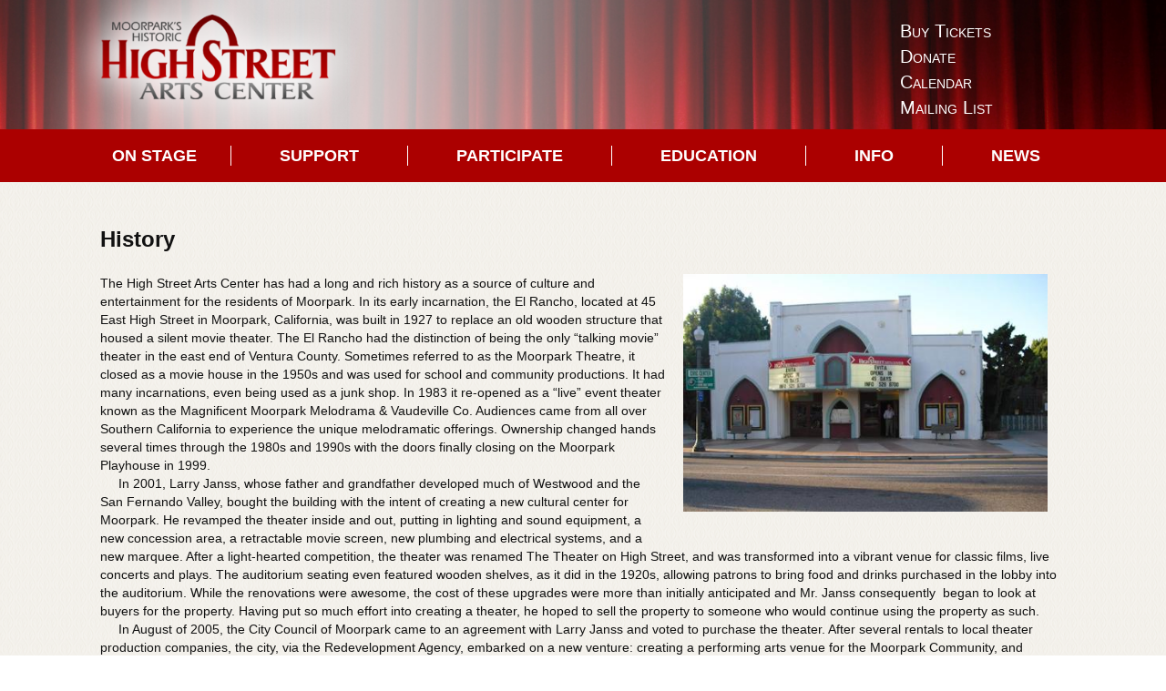

--- FILE ---
content_type: text/html; charset=UTF-8
request_url: https://highstreetartscenter.com/info/history/
body_size: 16245
content:
<!DOCTYPE html>
<!--[if lt IE 7]>      <html class="no-js lt-ie9 lt-ie8 lt-ie7" lang="en"> <![endif]-->
<!--[if IE 7]>         <html class="no-js lt-ie9 lt-ie8" lang="en"> <![endif]-->
<!--[if IE 8]>         <html class="no-js lt-ie9" lang="en"> <![endif]-->
<!--[if gt IE 8]><!--> <html class="no-js" lang="en"> <!--<![endif]-->
<head>
	<meta charset="UTF-8">
	<meta http-equiv="X-UA-Compatible" content="IE=edge,chrome=1">
	<meta name="viewport" content="width=device-width, initial-scale=1.0">
	
	
	
	<link rel="icon" type="image/png" href="https://highstreetartscenter.com/wp-content/themes/highstreet/favicon.png">
	<link rel="pingback" href="https://highstreetartscenter.com/xmlrpc.php">
	<!-- Bootstrap core CSS -->
	<link rel="stylesheet" href="https://maxcdn.bootstrapcdn.com/bootstrap/3.3.1/css/bootstrap.min.css">
	<link href="//netdna.bootstrapcdn.com/font-awesome/4.0.3/css/font-awesome.css" rel="stylesheet">
	<link rel="stylesheet" href="https://highstreetartscenter.com/wp-content/themes/highstreet/style.css">

	<!-- HTML5 shim and Respond.js IE8 support of HTML5 elements and media queries -->
	<!--[if lt IE 9]>
		<script src="//oss.maxcdn.com/libs/html5shiv/3.7.0/html5shiv.js"></script>
		<script src="//oss.maxcdn.com/libs/respond.js/1.4.2/respond.min.js"></script>
	<![endif]-->
	
		<style>img:is([sizes="auto" i], [sizes^="auto," i]) { contain-intrinsic-size: 3000px 1500px }</style>
	
		<!-- All in One SEO 4.9.2 - aioseo.com -->
		<title>History - High Street Arts Center</title>
	<meta name="description" content="[raw] History The High Street Arts Center has had a long and rich history as a source of culture and entertainment for the residents of Moorpark. In its early incarnation, the El Rancho, located at 45 East High Street in Moorpark, California, was built in 1927 to replace an old wooden structure that housed a" />
	<meta name="robots" content="max-image-preview:large" />
	<link rel="canonical" href="https://highstreetartscenter.com/info/history/" />
	<meta name="generator" content="All in One SEO (AIOSEO) 4.9.2" />
		<meta property="og:locale" content="en_US" />
		<meta property="og:site_name" content="High Street Arts Center - A leader among Ventura County’s performing arts centers" />
		<meta property="og:type" content="article" />
		<meta property="og:title" content="History - High Street Arts Center" />
		<meta property="og:description" content="[raw] History The High Street Arts Center has had a long and rich history as a source of culture and entertainment for the residents of Moorpark. In its early incarnation, the El Rancho, located at 45 East High Street in Moorpark, California, was built in 1927 to replace an old wooden structure that housed a" />
		<meta property="og:url" content="https://highstreetartscenter.com/info/history/" />
		<meta property="article:published_time" content="2015-01-31T21:59:57+00:00" />
		<meta property="article:modified_time" content="2020-03-18T19:10:46+00:00" />
		<meta name="twitter:card" content="summary_large_image" />
		<meta name="twitter:title" content="History - High Street Arts Center" />
		<meta name="twitter:description" content="[raw] History The High Street Arts Center has had a long and rich history as a source of culture and entertainment for the residents of Moorpark. In its early incarnation, the El Rancho, located at 45 East High Street in Moorpark, California, was built in 1927 to replace an old wooden structure that housed a" />
		<script type="application/ld+json" class="aioseo-schema">
			{"@context":"https:\/\/schema.org","@graph":[{"@type":"BreadcrumbList","@id":"https:\/\/highstreetartscenter.com\/info\/history\/#breadcrumblist","itemListElement":[{"@type":"ListItem","@id":"https:\/\/highstreetartscenter.com#listItem","position":1,"name":"Home","item":"https:\/\/highstreetartscenter.com","nextItem":{"@type":"ListItem","@id":"https:\/\/highstreetartscenter.com\/info\/#listItem","name":"Info"}},{"@type":"ListItem","@id":"https:\/\/highstreetartscenter.com\/info\/#listItem","position":2,"name":"Info","item":"https:\/\/highstreetartscenter.com\/info\/","nextItem":{"@type":"ListItem","@id":"https:\/\/highstreetartscenter.com\/info\/history\/#listItem","name":"History"},"previousItem":{"@type":"ListItem","@id":"https:\/\/highstreetartscenter.com#listItem","name":"Home"}},{"@type":"ListItem","@id":"https:\/\/highstreetartscenter.com\/info\/history\/#listItem","position":3,"name":"History","previousItem":{"@type":"ListItem","@id":"https:\/\/highstreetartscenter.com\/info\/#listItem","name":"Info"}}]},{"@type":"Organization","@id":"https:\/\/highstreetartscenter.com\/#organization","name":"High Street Arts Center","description":"A leader among Ventura County\u2019s performing arts centers","url":"https:\/\/highstreetartscenter.com\/"},{"@type":"WebPage","@id":"https:\/\/highstreetartscenter.com\/info\/history\/#webpage","url":"https:\/\/highstreetartscenter.com\/info\/history\/","name":"History - High Street Arts Center","description":"[raw] History The High Street Arts Center has had a long and rich history as a source of culture and entertainment for the residents of Moorpark. In its early incarnation, the El Rancho, located at 45 East High Street in Moorpark, California, was built in 1927 to replace an old wooden structure that housed a","inLanguage":"en-US","isPartOf":{"@id":"https:\/\/highstreetartscenter.com\/#website"},"breadcrumb":{"@id":"https:\/\/highstreetartscenter.com\/info\/history\/#breadcrumblist"},"datePublished":"2015-01-31T21:59:57-07:00","dateModified":"2020-03-18T12:10:46-07:00"},{"@type":"WebSite","@id":"https:\/\/highstreetartscenter.com\/#website","url":"https:\/\/highstreetartscenter.com\/","name":"High Street Arts Center","description":"A leader among Ventura County\u2019s performing arts centers","inLanguage":"en-US","publisher":{"@id":"https:\/\/highstreetartscenter.com\/#organization"}}]}
		</script>
		<!-- All in One SEO -->

<link rel="alternate" type="application/rss+xml" title="High Street Arts Center &raquo; History Comments Feed" href="https://highstreetartscenter.com/info/history/feed/" />
		<!-- This site uses the Google Analytics by MonsterInsights plugin v9.11.1 - Using Analytics tracking - https://www.monsterinsights.com/ -->
							<script src="//www.googletagmanager.com/gtag/js?id=G-XYNBHM2QN9"  data-cfasync="false" data-wpfc-render="false" type="text/javascript" async></script>
			<script data-cfasync="false" data-wpfc-render="false" type="text/javascript">
				var mi_version = '9.11.1';
				var mi_track_user = true;
				var mi_no_track_reason = '';
								var MonsterInsightsDefaultLocations = {"page_location":"https:\/\/highstreetartscenter.com\/info\/history\/"};
								if ( typeof MonsterInsightsPrivacyGuardFilter === 'function' ) {
					var MonsterInsightsLocations = (typeof MonsterInsightsExcludeQuery === 'object') ? MonsterInsightsPrivacyGuardFilter( MonsterInsightsExcludeQuery ) : MonsterInsightsPrivacyGuardFilter( MonsterInsightsDefaultLocations );
				} else {
					var MonsterInsightsLocations = (typeof MonsterInsightsExcludeQuery === 'object') ? MonsterInsightsExcludeQuery : MonsterInsightsDefaultLocations;
				}

								var disableStrs = [
										'ga-disable-G-XYNBHM2QN9',
									];

				/* Function to detect opted out users */
				function __gtagTrackerIsOptedOut() {
					for (var index = 0; index < disableStrs.length; index++) {
						if (document.cookie.indexOf(disableStrs[index] + '=true') > -1) {
							return true;
						}
					}

					return false;
				}

				/* Disable tracking if the opt-out cookie exists. */
				if (__gtagTrackerIsOptedOut()) {
					for (var index = 0; index < disableStrs.length; index++) {
						window[disableStrs[index]] = true;
					}
				}

				/* Opt-out function */
				function __gtagTrackerOptout() {
					for (var index = 0; index < disableStrs.length; index++) {
						document.cookie = disableStrs[index] + '=true; expires=Thu, 31 Dec 2099 23:59:59 UTC; path=/';
						window[disableStrs[index]] = true;
					}
				}

				if ('undefined' === typeof gaOptout) {
					function gaOptout() {
						__gtagTrackerOptout();
					}
				}
								window.dataLayer = window.dataLayer || [];

				window.MonsterInsightsDualTracker = {
					helpers: {},
					trackers: {},
				};
				if (mi_track_user) {
					function __gtagDataLayer() {
						dataLayer.push(arguments);
					}

					function __gtagTracker(type, name, parameters) {
						if (!parameters) {
							parameters = {};
						}

						if (parameters.send_to) {
							__gtagDataLayer.apply(null, arguments);
							return;
						}

						if (type === 'event') {
														parameters.send_to = monsterinsights_frontend.v4_id;
							var hookName = name;
							if (typeof parameters['event_category'] !== 'undefined') {
								hookName = parameters['event_category'] + ':' + name;
							}

							if (typeof MonsterInsightsDualTracker.trackers[hookName] !== 'undefined') {
								MonsterInsightsDualTracker.trackers[hookName](parameters);
							} else {
								__gtagDataLayer('event', name, parameters);
							}
							
						} else {
							__gtagDataLayer.apply(null, arguments);
						}
					}

					__gtagTracker('js', new Date());
					__gtagTracker('set', {
						'developer_id.dZGIzZG': true,
											});
					if ( MonsterInsightsLocations.page_location ) {
						__gtagTracker('set', MonsterInsightsLocations);
					}
										__gtagTracker('config', 'G-XYNBHM2QN9', {"forceSSL":"true"} );
										window.gtag = __gtagTracker;										(function () {
						/* https://developers.google.com/analytics/devguides/collection/analyticsjs/ */
						/* ga and __gaTracker compatibility shim. */
						var noopfn = function () {
							return null;
						};
						var newtracker = function () {
							return new Tracker();
						};
						var Tracker = function () {
							return null;
						};
						var p = Tracker.prototype;
						p.get = noopfn;
						p.set = noopfn;
						p.send = function () {
							var args = Array.prototype.slice.call(arguments);
							args.unshift('send');
							__gaTracker.apply(null, args);
						};
						var __gaTracker = function () {
							var len = arguments.length;
							if (len === 0) {
								return;
							}
							var f = arguments[len - 1];
							if (typeof f !== 'object' || f === null || typeof f.hitCallback !== 'function') {
								if ('send' === arguments[0]) {
									var hitConverted, hitObject = false, action;
									if ('event' === arguments[1]) {
										if ('undefined' !== typeof arguments[3]) {
											hitObject = {
												'eventAction': arguments[3],
												'eventCategory': arguments[2],
												'eventLabel': arguments[4],
												'value': arguments[5] ? arguments[5] : 1,
											}
										}
									}
									if ('pageview' === arguments[1]) {
										if ('undefined' !== typeof arguments[2]) {
											hitObject = {
												'eventAction': 'page_view',
												'page_path': arguments[2],
											}
										}
									}
									if (typeof arguments[2] === 'object') {
										hitObject = arguments[2];
									}
									if (typeof arguments[5] === 'object') {
										Object.assign(hitObject, arguments[5]);
									}
									if ('undefined' !== typeof arguments[1].hitType) {
										hitObject = arguments[1];
										if ('pageview' === hitObject.hitType) {
											hitObject.eventAction = 'page_view';
										}
									}
									if (hitObject) {
										action = 'timing' === arguments[1].hitType ? 'timing_complete' : hitObject.eventAction;
										hitConverted = mapArgs(hitObject);
										__gtagTracker('event', action, hitConverted);
									}
								}
								return;
							}

							function mapArgs(args) {
								var arg, hit = {};
								var gaMap = {
									'eventCategory': 'event_category',
									'eventAction': 'event_action',
									'eventLabel': 'event_label',
									'eventValue': 'event_value',
									'nonInteraction': 'non_interaction',
									'timingCategory': 'event_category',
									'timingVar': 'name',
									'timingValue': 'value',
									'timingLabel': 'event_label',
									'page': 'page_path',
									'location': 'page_location',
									'title': 'page_title',
									'referrer' : 'page_referrer',
								};
								for (arg in args) {
																		if (!(!args.hasOwnProperty(arg) || !gaMap.hasOwnProperty(arg))) {
										hit[gaMap[arg]] = args[arg];
									} else {
										hit[arg] = args[arg];
									}
								}
								return hit;
							}

							try {
								f.hitCallback();
							} catch (ex) {
							}
						};
						__gaTracker.create = newtracker;
						__gaTracker.getByName = newtracker;
						__gaTracker.getAll = function () {
							return [];
						};
						__gaTracker.remove = noopfn;
						__gaTracker.loaded = true;
						window['__gaTracker'] = __gaTracker;
					})();
									} else {
										console.log("");
					(function () {
						function __gtagTracker() {
							return null;
						}

						window['__gtagTracker'] = __gtagTracker;
						window['gtag'] = __gtagTracker;
					})();
									}
			</script>
							<!-- / Google Analytics by MonsterInsights -->
		<script type="text/javascript">
/* <![CDATA[ */
window._wpemojiSettings = {"baseUrl":"https:\/\/s.w.org\/images\/core\/emoji\/16.0.1\/72x72\/","ext":".png","svgUrl":"https:\/\/s.w.org\/images\/core\/emoji\/16.0.1\/svg\/","svgExt":".svg","source":{"concatemoji":"https:\/\/highstreetartscenter.com\/wp-includes\/js\/wp-emoji-release.min.js?ver=6.8.3"}};
/*! This file is auto-generated */
!function(s,n){var o,i,e;function c(e){try{var t={supportTests:e,timestamp:(new Date).valueOf()};sessionStorage.setItem(o,JSON.stringify(t))}catch(e){}}function p(e,t,n){e.clearRect(0,0,e.canvas.width,e.canvas.height),e.fillText(t,0,0);var t=new Uint32Array(e.getImageData(0,0,e.canvas.width,e.canvas.height).data),a=(e.clearRect(0,0,e.canvas.width,e.canvas.height),e.fillText(n,0,0),new Uint32Array(e.getImageData(0,0,e.canvas.width,e.canvas.height).data));return t.every(function(e,t){return e===a[t]})}function u(e,t){e.clearRect(0,0,e.canvas.width,e.canvas.height),e.fillText(t,0,0);for(var n=e.getImageData(16,16,1,1),a=0;a<n.data.length;a++)if(0!==n.data[a])return!1;return!0}function f(e,t,n,a){switch(t){case"flag":return n(e,"\ud83c\udff3\ufe0f\u200d\u26a7\ufe0f","\ud83c\udff3\ufe0f\u200b\u26a7\ufe0f")?!1:!n(e,"\ud83c\udde8\ud83c\uddf6","\ud83c\udde8\u200b\ud83c\uddf6")&&!n(e,"\ud83c\udff4\udb40\udc67\udb40\udc62\udb40\udc65\udb40\udc6e\udb40\udc67\udb40\udc7f","\ud83c\udff4\u200b\udb40\udc67\u200b\udb40\udc62\u200b\udb40\udc65\u200b\udb40\udc6e\u200b\udb40\udc67\u200b\udb40\udc7f");case"emoji":return!a(e,"\ud83e\udedf")}return!1}function g(e,t,n,a){var r="undefined"!=typeof WorkerGlobalScope&&self instanceof WorkerGlobalScope?new OffscreenCanvas(300,150):s.createElement("canvas"),o=r.getContext("2d",{willReadFrequently:!0}),i=(o.textBaseline="top",o.font="600 32px Arial",{});return e.forEach(function(e){i[e]=t(o,e,n,a)}),i}function t(e){var t=s.createElement("script");t.src=e,t.defer=!0,s.head.appendChild(t)}"undefined"!=typeof Promise&&(o="wpEmojiSettingsSupports",i=["flag","emoji"],n.supports={everything:!0,everythingExceptFlag:!0},e=new Promise(function(e){s.addEventListener("DOMContentLoaded",e,{once:!0})}),new Promise(function(t){var n=function(){try{var e=JSON.parse(sessionStorage.getItem(o));if("object"==typeof e&&"number"==typeof e.timestamp&&(new Date).valueOf()<e.timestamp+604800&&"object"==typeof e.supportTests)return e.supportTests}catch(e){}return null}();if(!n){if("undefined"!=typeof Worker&&"undefined"!=typeof OffscreenCanvas&&"undefined"!=typeof URL&&URL.createObjectURL&&"undefined"!=typeof Blob)try{var e="postMessage("+g.toString()+"("+[JSON.stringify(i),f.toString(),p.toString(),u.toString()].join(",")+"));",a=new Blob([e],{type:"text/javascript"}),r=new Worker(URL.createObjectURL(a),{name:"wpTestEmojiSupports"});return void(r.onmessage=function(e){c(n=e.data),r.terminate(),t(n)})}catch(e){}c(n=g(i,f,p,u))}t(n)}).then(function(e){for(var t in e)n.supports[t]=e[t],n.supports.everything=n.supports.everything&&n.supports[t],"flag"!==t&&(n.supports.everythingExceptFlag=n.supports.everythingExceptFlag&&n.supports[t]);n.supports.everythingExceptFlag=n.supports.everythingExceptFlag&&!n.supports.flag,n.DOMReady=!1,n.readyCallback=function(){n.DOMReady=!0}}).then(function(){return e}).then(function(){var e;n.supports.everything||(n.readyCallback(),(e=n.source||{}).concatemoji?t(e.concatemoji):e.wpemoji&&e.twemoji&&(t(e.twemoji),t(e.wpemoji)))}))}((window,document),window._wpemojiSettings);
/* ]]> */
</script>

<style id='wp-emoji-styles-inline-css' type='text/css'>

	img.wp-smiley, img.emoji {
		display: inline !important;
		border: none !important;
		box-shadow: none !important;
		height: 1em !important;
		width: 1em !important;
		margin: 0 0.07em !important;
		vertical-align: -0.1em !important;
		background: none !important;
		padding: 0 !important;
	}
</style>
<link rel='stylesheet' id='wp-block-library-css' href='https://highstreetartscenter.com/wp-includes/css/dist/block-library/style.min.css?ver=6.8.3' type='text/css' media='all' />
<style id='classic-theme-styles-inline-css' type='text/css'>
/*! This file is auto-generated */
.wp-block-button__link{color:#fff;background-color:#32373c;border-radius:9999px;box-shadow:none;text-decoration:none;padding:calc(.667em + 2px) calc(1.333em + 2px);font-size:1.125em}.wp-block-file__button{background:#32373c;color:#fff;text-decoration:none}
</style>
<link rel='stylesheet' id='aioseo/css/src/vue/standalone/blocks/table-of-contents/global.scss-css' href='https://highstreetartscenter.com/wp-content/plugins/all-in-one-seo-pack/dist/Lite/assets/css/table-of-contents/global.e90f6d47.css?ver=4.9.2' type='text/css' media='all' />
<style id='global-styles-inline-css' type='text/css'>
:root{--wp--preset--aspect-ratio--square: 1;--wp--preset--aspect-ratio--4-3: 4/3;--wp--preset--aspect-ratio--3-4: 3/4;--wp--preset--aspect-ratio--3-2: 3/2;--wp--preset--aspect-ratio--2-3: 2/3;--wp--preset--aspect-ratio--16-9: 16/9;--wp--preset--aspect-ratio--9-16: 9/16;--wp--preset--color--black: #000000;--wp--preset--color--cyan-bluish-gray: #abb8c3;--wp--preset--color--white: #ffffff;--wp--preset--color--pale-pink: #f78da7;--wp--preset--color--vivid-red: #cf2e2e;--wp--preset--color--luminous-vivid-orange: #ff6900;--wp--preset--color--luminous-vivid-amber: #fcb900;--wp--preset--color--light-green-cyan: #7bdcb5;--wp--preset--color--vivid-green-cyan: #00d084;--wp--preset--color--pale-cyan-blue: #8ed1fc;--wp--preset--color--vivid-cyan-blue: #0693e3;--wp--preset--color--vivid-purple: #9b51e0;--wp--preset--gradient--vivid-cyan-blue-to-vivid-purple: linear-gradient(135deg,rgba(6,147,227,1) 0%,rgb(155,81,224) 100%);--wp--preset--gradient--light-green-cyan-to-vivid-green-cyan: linear-gradient(135deg,rgb(122,220,180) 0%,rgb(0,208,130) 100%);--wp--preset--gradient--luminous-vivid-amber-to-luminous-vivid-orange: linear-gradient(135deg,rgba(252,185,0,1) 0%,rgba(255,105,0,1) 100%);--wp--preset--gradient--luminous-vivid-orange-to-vivid-red: linear-gradient(135deg,rgba(255,105,0,1) 0%,rgb(207,46,46) 100%);--wp--preset--gradient--very-light-gray-to-cyan-bluish-gray: linear-gradient(135deg,rgb(238,238,238) 0%,rgb(169,184,195) 100%);--wp--preset--gradient--cool-to-warm-spectrum: linear-gradient(135deg,rgb(74,234,220) 0%,rgb(151,120,209) 20%,rgb(207,42,186) 40%,rgb(238,44,130) 60%,rgb(251,105,98) 80%,rgb(254,248,76) 100%);--wp--preset--gradient--blush-light-purple: linear-gradient(135deg,rgb(255,206,236) 0%,rgb(152,150,240) 100%);--wp--preset--gradient--blush-bordeaux: linear-gradient(135deg,rgb(254,205,165) 0%,rgb(254,45,45) 50%,rgb(107,0,62) 100%);--wp--preset--gradient--luminous-dusk: linear-gradient(135deg,rgb(255,203,112) 0%,rgb(199,81,192) 50%,rgb(65,88,208) 100%);--wp--preset--gradient--pale-ocean: linear-gradient(135deg,rgb(255,245,203) 0%,rgb(182,227,212) 50%,rgb(51,167,181) 100%);--wp--preset--gradient--electric-grass: linear-gradient(135deg,rgb(202,248,128) 0%,rgb(113,206,126) 100%);--wp--preset--gradient--midnight: linear-gradient(135deg,rgb(2,3,129) 0%,rgb(40,116,252) 100%);--wp--preset--font-size--small: 13px;--wp--preset--font-size--medium: 20px;--wp--preset--font-size--large: 36px;--wp--preset--font-size--x-large: 42px;--wp--preset--spacing--20: 0.44rem;--wp--preset--spacing--30: 0.67rem;--wp--preset--spacing--40: 1rem;--wp--preset--spacing--50: 1.5rem;--wp--preset--spacing--60: 2.25rem;--wp--preset--spacing--70: 3.38rem;--wp--preset--spacing--80: 5.06rem;--wp--preset--shadow--natural: 6px 6px 9px rgba(0, 0, 0, 0.2);--wp--preset--shadow--deep: 12px 12px 50px rgba(0, 0, 0, 0.4);--wp--preset--shadow--sharp: 6px 6px 0px rgba(0, 0, 0, 0.2);--wp--preset--shadow--outlined: 6px 6px 0px -3px rgba(255, 255, 255, 1), 6px 6px rgba(0, 0, 0, 1);--wp--preset--shadow--crisp: 6px 6px 0px rgba(0, 0, 0, 1);}:where(.is-layout-flex){gap: 0.5em;}:where(.is-layout-grid){gap: 0.5em;}body .is-layout-flex{display: flex;}.is-layout-flex{flex-wrap: wrap;align-items: center;}.is-layout-flex > :is(*, div){margin: 0;}body .is-layout-grid{display: grid;}.is-layout-grid > :is(*, div){margin: 0;}:where(.wp-block-columns.is-layout-flex){gap: 2em;}:where(.wp-block-columns.is-layout-grid){gap: 2em;}:where(.wp-block-post-template.is-layout-flex){gap: 1.25em;}:where(.wp-block-post-template.is-layout-grid){gap: 1.25em;}.has-black-color{color: var(--wp--preset--color--black) !important;}.has-cyan-bluish-gray-color{color: var(--wp--preset--color--cyan-bluish-gray) !important;}.has-white-color{color: var(--wp--preset--color--white) !important;}.has-pale-pink-color{color: var(--wp--preset--color--pale-pink) !important;}.has-vivid-red-color{color: var(--wp--preset--color--vivid-red) !important;}.has-luminous-vivid-orange-color{color: var(--wp--preset--color--luminous-vivid-orange) !important;}.has-luminous-vivid-amber-color{color: var(--wp--preset--color--luminous-vivid-amber) !important;}.has-light-green-cyan-color{color: var(--wp--preset--color--light-green-cyan) !important;}.has-vivid-green-cyan-color{color: var(--wp--preset--color--vivid-green-cyan) !important;}.has-pale-cyan-blue-color{color: var(--wp--preset--color--pale-cyan-blue) !important;}.has-vivid-cyan-blue-color{color: var(--wp--preset--color--vivid-cyan-blue) !important;}.has-vivid-purple-color{color: var(--wp--preset--color--vivid-purple) !important;}.has-black-background-color{background-color: var(--wp--preset--color--black) !important;}.has-cyan-bluish-gray-background-color{background-color: var(--wp--preset--color--cyan-bluish-gray) !important;}.has-white-background-color{background-color: var(--wp--preset--color--white) !important;}.has-pale-pink-background-color{background-color: var(--wp--preset--color--pale-pink) !important;}.has-vivid-red-background-color{background-color: var(--wp--preset--color--vivid-red) !important;}.has-luminous-vivid-orange-background-color{background-color: var(--wp--preset--color--luminous-vivid-orange) !important;}.has-luminous-vivid-amber-background-color{background-color: var(--wp--preset--color--luminous-vivid-amber) !important;}.has-light-green-cyan-background-color{background-color: var(--wp--preset--color--light-green-cyan) !important;}.has-vivid-green-cyan-background-color{background-color: var(--wp--preset--color--vivid-green-cyan) !important;}.has-pale-cyan-blue-background-color{background-color: var(--wp--preset--color--pale-cyan-blue) !important;}.has-vivid-cyan-blue-background-color{background-color: var(--wp--preset--color--vivid-cyan-blue) !important;}.has-vivid-purple-background-color{background-color: var(--wp--preset--color--vivid-purple) !important;}.has-black-border-color{border-color: var(--wp--preset--color--black) !important;}.has-cyan-bluish-gray-border-color{border-color: var(--wp--preset--color--cyan-bluish-gray) !important;}.has-white-border-color{border-color: var(--wp--preset--color--white) !important;}.has-pale-pink-border-color{border-color: var(--wp--preset--color--pale-pink) !important;}.has-vivid-red-border-color{border-color: var(--wp--preset--color--vivid-red) !important;}.has-luminous-vivid-orange-border-color{border-color: var(--wp--preset--color--luminous-vivid-orange) !important;}.has-luminous-vivid-amber-border-color{border-color: var(--wp--preset--color--luminous-vivid-amber) !important;}.has-light-green-cyan-border-color{border-color: var(--wp--preset--color--light-green-cyan) !important;}.has-vivid-green-cyan-border-color{border-color: var(--wp--preset--color--vivid-green-cyan) !important;}.has-pale-cyan-blue-border-color{border-color: var(--wp--preset--color--pale-cyan-blue) !important;}.has-vivid-cyan-blue-border-color{border-color: var(--wp--preset--color--vivid-cyan-blue) !important;}.has-vivid-purple-border-color{border-color: var(--wp--preset--color--vivid-purple) !important;}.has-vivid-cyan-blue-to-vivid-purple-gradient-background{background: var(--wp--preset--gradient--vivid-cyan-blue-to-vivid-purple) !important;}.has-light-green-cyan-to-vivid-green-cyan-gradient-background{background: var(--wp--preset--gradient--light-green-cyan-to-vivid-green-cyan) !important;}.has-luminous-vivid-amber-to-luminous-vivid-orange-gradient-background{background: var(--wp--preset--gradient--luminous-vivid-amber-to-luminous-vivid-orange) !important;}.has-luminous-vivid-orange-to-vivid-red-gradient-background{background: var(--wp--preset--gradient--luminous-vivid-orange-to-vivid-red) !important;}.has-very-light-gray-to-cyan-bluish-gray-gradient-background{background: var(--wp--preset--gradient--very-light-gray-to-cyan-bluish-gray) !important;}.has-cool-to-warm-spectrum-gradient-background{background: var(--wp--preset--gradient--cool-to-warm-spectrum) !important;}.has-blush-light-purple-gradient-background{background: var(--wp--preset--gradient--blush-light-purple) !important;}.has-blush-bordeaux-gradient-background{background: var(--wp--preset--gradient--blush-bordeaux) !important;}.has-luminous-dusk-gradient-background{background: var(--wp--preset--gradient--luminous-dusk) !important;}.has-pale-ocean-gradient-background{background: var(--wp--preset--gradient--pale-ocean) !important;}.has-electric-grass-gradient-background{background: var(--wp--preset--gradient--electric-grass) !important;}.has-midnight-gradient-background{background: var(--wp--preset--gradient--midnight) !important;}.has-small-font-size{font-size: var(--wp--preset--font-size--small) !important;}.has-medium-font-size{font-size: var(--wp--preset--font-size--medium) !important;}.has-large-font-size{font-size: var(--wp--preset--font-size--large) !important;}.has-x-large-font-size{font-size: var(--wp--preset--font-size--x-large) !important;}
:where(.wp-block-post-template.is-layout-flex){gap: 1.25em;}:where(.wp-block-post-template.is-layout-grid){gap: 1.25em;}
:where(.wp-block-columns.is-layout-flex){gap: 2em;}:where(.wp-block-columns.is-layout-grid){gap: 2em;}
:root :where(.wp-block-pullquote){font-size: 1.5em;line-height: 1.6;}
</style>
<link rel='stylesheet' id='ctct_form_styles-css' href='https://highstreetartscenter.com/wp-content/plugins/constant-contact-forms/assets/css/style.css?ver=2.15.2' type='text/css' media='all' />
<link rel='stylesheet' id='contact-form-7-css' href='https://highstreetartscenter.com/wp-content/plugins/contact-form-7/includes/css/styles.css?ver=6.1.4' type='text/css' media='all' />
<script type="text/javascript" src="https://highstreetartscenter.com/wp-content/plugins/google-analytics-for-wordpress/assets/js/frontend-gtag.min.js?ver=9.11.1" id="monsterinsights-frontend-script-js" async="async" data-wp-strategy="async"></script>
<script data-cfasync="false" data-wpfc-render="false" type="text/javascript" id='monsterinsights-frontend-script-js-extra'>/* <![CDATA[ */
var monsterinsights_frontend = {"js_events_tracking":"true","download_extensions":"doc,pdf,ppt,zip,xls,docx,pptx,xlsx","inbound_paths":"[]","home_url":"https:\/\/highstreetartscenter.com","hash_tracking":"false","v4_id":"G-XYNBHM2QN9"};/* ]]> */
</script>
<link rel="https://api.w.org/" href="https://highstreetartscenter.com/wp-json/" /><link rel="alternate" title="JSON" type="application/json" href="https://highstreetartscenter.com/wp-json/wp/v2/pages/43" /><link rel="EditURI" type="application/rsd+xml" title="RSD" href="https://highstreetartscenter.com/xmlrpc.php?rsd" />
<link rel='shortlink' href='https://highstreetartscenter.com/?p=43' />
<link rel="alternate" title="oEmbed (JSON)" type="application/json+oembed" href="https://highstreetartscenter.com/wp-json/oembed/1.0/embed?url=https%3A%2F%2Fhighstreetartscenter.com%2Finfo%2Fhistory%2F" />
<link rel="alternate" title="oEmbed (XML)" type="text/xml+oembed" href="https://highstreetartscenter.com/wp-json/oembed/1.0/embed?url=https%3A%2F%2Fhighstreetartscenter.com%2Finfo%2Fhistory%2F&#038;format=xml" />
<link rel="icon" href="https://highstreetartscenter.com/wp-content/uploads/2024/02/HSAC-logo-header-150x150.png" sizes="32x32" />
<link rel="icon" href="https://highstreetartscenter.com/wp-content/uploads/2024/02/HSAC-logo-header-e1708650343260.png" sizes="192x192" />
<link rel="apple-touch-icon" href="https://highstreetartscenter.com/wp-content/uploads/2024/02/HSAC-logo-header-e1708650343260.png" />
<meta name="msapplication-TileImage" content="https://highstreetartscenter.com/wp-content/uploads/2024/02/HSAC-logo-header-e1708650343260.png" />
		<style type="text/css" id="wp-custom-css">
			#first_name___7e7a6eef7e0a3734f39d6757b27d474b{
	position: absolute;
	left: 150px;
}

#last_name___86b6d953df0fd1bff8e02cde526c2b3c{
	position: absolute;
	left: 150px;
}

#email___ecd412e904309dcce66177488240b016 {
	position: absolute;
	left: 150px;
}

#street_address___9b0067b16705bc1731dd577772586028{
	position: absolute;
	left: 200px;
}
#line_2_address___9b0067b16705bc1731dd577772586028{
	position: absolute;
	left: 200px;
}

#input_2_1_4_container{
	float: none;
}

#city_address___9b0067b16705bc1731dd577772586028 {
	position: absolute;
	left: 200px;
}

#state_address___9b0067b16705bc1731dd577772586028 {
	position: absolute;
	left: 200px;
}

#zip_address___9b0067b16705bc1731dd577772586028 {
	position: absolute;
	left: 200px;
}		</style>
		</head>
<body>
<a name="pagetop"></a>

<div class="header">
	<div class="container">
		<div class="row">
			<div class="col-sm-9">
				<a title="High Street Arts Center" class="logo" href="https://highstreetartscenter.com"><img src="https://highstreetartscenter.com/wp-content/themes/highstreet/img/logo-header.png" alt="High Street Arts Center" class="img-responsive"></a>
			</div>
			<div class="col-sm-3">
			
				<div class="widget-area top-nav">
					<div id="nav_menu-2" class="widget widget_nav_menu">
						<div class="menu-top-nav-container">
							<ul id="menu-top-nav" class="menu">
								<li id="menu-item-91" class="menu-item menu-item-type-custom menu-item-object-custom menu-item-91"><a href="https://tix6.centerstageticketing.com/sites/highstreet/events.php" target="_new">Buy Tickets</a></li>
								<li id="menu-item-92" class="menu-item menu-item-type-custom menu-item-object-custom menu-item-92"><a href="#" data-toggle="modal" data-target="#donateModal">Donate</a></li>
								<li id="menu-item-93" class="menu-item menu-item-type-custom menu-item-object-custom menu-item-93"><a href="https://tix6.centerstageticketing.com/sites/highstreet/events.php?month=now" target="_new">Calendar</a></li>
								<li id="menu-item-94" class="menu-item menu-item-type-custom menu-item-object-custom menu-item-94"><a href="#" data-toggle="modal" data-target="#mailingListModal">Mailing List</a></li>
							</ul>
						</div>
					</div>
				</div>
				
			</div>
		</div>
	</div>
</div>

<nav class="navbar navbar-inverse navbar-default" role="navigation" id="top">
	<div class="container">
		<!-- Brand and toggle get grouped for better mobile display -->
		<div class="navbar-header">
			 <button type="button" class="navbar-toggle" data-toggle="collapse" data-target="#primary-s5-navbar">
				 <span class="sr-only">Toggle navigation</span>
				 <span class="icon-bar"></span>
				 <span class="icon-bar"></span>
				 <span class="icon-bar"></span>
			 </button>
		</div>
		<div id="primary-s5-navbar" class="collapse navbar-collapse"><ul id="menu-main-menu" class="nav navbar-nav nav-justified"><li id="menu-item-65" class="menu-item menu-item-type-post_type menu-item-object-page menu-item-has-children menu-item-65 dropdown"><a title="On Stage" href="#" data-toggle="dropdown" class="dropdown-toggle" aria-haspopup="true">On Stage <span class="caret"></span></a>
<ul role="menu" class=" dropdown-menu">
	<li id="menu-item-2146" class="menu-item menu-item-type-custom menu-item-object-custom menu-item-2146"><a title="Current Season" href="https://highstreetartscenter.com/seasons/2025-2026//">Current Season</a></li>
	<li id="menu-item-1631" class="menu-item menu-item-type-taxonomy menu-item-object-seasons menu-item-1631"><a title="Past Seasons" href="https://highstreetartscenter.com/seasons/2022-2023/">Past Seasons</a></li>
	<li id="menu-item-196" class="menu-item menu-item-type-custom menu-item-object-custom menu-item-196"><a title="Concerts" href="https://highstreetartscenter.com/special-events/">Concerts</a></li>
	<li id="menu-item-2140" class="menu-item menu-item-type-custom menu-item-object-custom menu-item-2140"><a title="Comedy" href="https://highstreetartscenter.com/comedy">Comedy</a></li>
	<li id="menu-item-819" class="menu-item menu-item-type-custom menu-item-object-custom menu-item-819"><a title="Calendar" target="_blank" href="https://tix6.centerstageticketing.com/sites/highstreet/events.php?month=now">Calendar</a></li>
</ul>
</li>
<li id="menu-item-70" class="menu-item menu-item-type-post_type menu-item-object-page menu-item-has-children menu-item-70 dropdown"><a title="Support" href="#" data-toggle="dropdown" class="dropdown-toggle" aria-haspopup="true">Support <span class="caret"></span></a>
<ul role="menu" class=" dropdown-menu">
	<li id="menu-item-71" class="menu-item menu-item-type-post_type menu-item-object-page menu-item-71"><a title="Our Sponsors" href="https://highstreetartscenter.com/support/our-sponsors/">Our Sponsors</a></li>
	<li id="menu-item-72" class="menu-item menu-item-type-post_type menu-item-object-page menu-item-72"><a title="MFA" href="https://highstreetartscenter.com/support/mfa/">MFA</a></li>
	<li id="menu-item-73" class="menu-item menu-item-type-post_type menu-item-object-page menu-item-73"><a title="Donations" href="https://highstreetartscenter.com/support/donations/">Donations</a></li>
</ul>
</li>
<li id="menu-item-74" class="menu-item menu-item-type-post_type menu-item-object-page menu-item-has-children menu-item-74 dropdown"><a title="Participate" href="#" data-toggle="dropdown" class="dropdown-toggle" aria-haspopup="true">Participate <span class="caret"></span></a>
<ul role="menu" class=" dropdown-menu">
	<li id="menu-item-75" class="menu-item menu-item-type-post_type menu-item-object-page menu-item-75"><a title="Auditions" href="https://highstreetartscenter.com/participate/auditions/">Auditions</a></li>
	<li id="menu-item-967" class="menu-item menu-item-type-post_type menu-item-object-page menu-item-967"><a title="Team High Street Staff" href="https://highstreetartscenter.com/participate/junior-camp-counselors/">Team High Street Staff</a></li>
	<li id="menu-item-76" class="menu-item menu-item-type-post_type menu-item-object-page menu-item-76"><a title="Volunteer" href="https://highstreetartscenter.com/participate/volunteer/">Volunteer</a></li>
</ul>
</li>
<li id="menu-item-77" class="menu-item menu-item-type-post_type menu-item-object-page menu-item-has-children menu-item-77 dropdown"><a title="Education" href="#" data-toggle="dropdown" class="dropdown-toggle" aria-haspopup="true">Education <span class="caret"></span></a>
<ul role="menu" class=" dropdown-menu">
	<li id="menu-item-139" class="menu-item menu-item-type-custom menu-item-object-custom menu-item-139"><a title="Youth Camps" href="https://highstreetartscenter.com/youth-camps/">Youth Camps</a></li>
	<li id="menu-item-79" class="menu-item menu-item-type-post_type menu-item-object-page menu-item-79"><a title="Classes" href="https://highstreetartscenter.com/education/classes/">Classes</a></li>
</ul>
</li>
<li id="menu-item-80" class="menu-item menu-item-type-post_type menu-item-object-page current-page-ancestor current-menu-ancestor current-menu-parent current-page-parent current_page_parent current_page_ancestor menu-item-has-children menu-item-80 dropdown"><a title="Info" href="#" data-toggle="dropdown" class="dropdown-toggle" aria-haspopup="true">Info <span class="caret"></span></a>
<ul role="menu" class=" dropdown-menu">
	<li id="menu-item-81" class="menu-item menu-item-type-post_type menu-item-object-page menu-item-81"><a title="General/Contact" href="https://highstreetartscenter.com/info/contact/">General/Contact</a></li>
	<li id="menu-item-82" class="menu-item menu-item-type-post_type menu-item-object-page current-menu-item page_item page-item-43 current_page_item menu-item-82 active"><a title="History" href="https://highstreetartscenter.com/info/history/">History</a></li>
</ul>
</li>
<li id="menu-item-155" class="menu-item menu-item-type-post_type menu-item-object-page menu-item-has-children menu-item-155 dropdown"><a title="News" href="#" data-toggle="dropdown" class="dropdown-toggle" aria-haspopup="true">News <span class="caret"></span></a>
<ul role="menu" class=" dropdown-menu">
	<li id="menu-item-152" class="menu-item menu-item-type-custom menu-item-object-custom menu-item-152"><a title="Press" href="https://highstreetartscenter.com/news/">Press</a></li>
	<li id="menu-item-153" class="menu-item menu-item-type-custom menu-item-object-custom menu-item-153"><a title="Reviews" href="https://highstreetartscenter.com/reviews/">Reviews</a></li>
</ul>
</li>
</ul></div>	</div> 
</nav>

<div class="index-wrapper page-wrapper">
	<div class="container">
		<!--<div class="breadcrumbs-wrapper">
					</div>-->
		<div class="entry-content">
							
<div class="classes-page">
<h3 class="title">History</h3>
<a href="https://highstreetartscenter.com/wp-content/uploads/2015/01/highstreetartscenter_Building.jpg"><img class="alignright wp-image-512" src="https://highstreetartscenter.com/wp-content/uploads/2015/01/highstreetartscenter_Building.jpg" alt="highstreetartscenter_Building" width="400" height="261" /></a>The High Street Arts Center has had a long and rich history as a source of culture and entertainment for the residents of Moorpark. In its early incarnation, the El Rancho, located at 45 East High Street in Moorpark, California, was built in 1927 to replace an old wooden structure that housed a silent movie theater. The El Rancho had the distinction of being the only “talking movie” theater in the east end of Ventura County. Sometimes referred to as the Moorpark Theatre, it closed as a movie house in the 1950s and was used for school and community productions. It had many incarnations, even being used as a junk shop. In 1983 it re-opened as a “live” event theater known as the Magnificent Moorpark Melodrama &amp; Vaudeville Co. Audiences came from all over Southern California to experience the unique melodramatic offerings. Ownership changed hands several times through the 1980s and 1990s with the doors finally closing on the Moorpark Playhouse in 1999.</div>
<div class="classes-page"></div>
<div class="classes-page">     In 2001, Larry Janss, whose father and grandfather developed much of Westwood and the San Fernando Valley, bought the building with the intent of creating a new cultural center for Moorpark. He revamped the theater inside and out, putting in lighting and sound equipment, a new concession area, a retractable movie screen, new plumbing and electrical systems, and a new marquee. After a light-hearted competition, the theater was renamed The Theater on High Street, and was transformed into a vibrant venue for classic films, live concerts and plays. The auditorium seating even featured wooden shelves, as it did in the 1920s, allowing patrons to bring food and drinks purchased in the lobby into the auditorium. While the renovations were awesome, the cost of these upgrades were more than initially anticipated and Mr. Janss consequently  began to look at buyers for the property. Having put so much effort into creating a theater, he hoped to sell the property to someone who would continue using the property as such.</div>
<div class="classes-page"></div>
<div class="classes-page">     In August of 2005, the City Council of Moorpark came to an agreement with Larry Janss and voted to purchase the theater. After several rentals to local theater production companies, the city, via the Redevelopment Agency, embarked on a new venture: creating a performing arts venue for the Moorpark Community, and renaming it the High Street Arts Center (HSAC). The city’s ambitious plans for the redevelopment of Historic High Street includes the HSAC and it has remained a key element of those plans for the past decade through a serious economic recession with the hope that other developments will follow.</div>
<div class="classes-page"></div>
<div class="classes-page">     After operating the HSAC as a part of the City’s Community Services Department including a substantial financial subsidy, the City Council established the Non-Profit Moorpark Foundation for the Arts in 2009 that assumed daily operation of the HSAC. The City and the Foundation continued to manage the HSAC with the help of City funding and in July 2012, a three-year Operating Agreement was signed giving the growing Foundation full operating responsibility and reducing the City funding. A second three-year Operating Agreement was signed in July 2015 and all city funding was eliminated.</div>
<div class="classes-page"></div>
<div class="classes-page">     From 2010, the success of the HSAC has grown by leaps and bounds, with attendance and revenues increasing by huge percentages. The independent Foundation’s management of the HSAC brought professional quality in aggressive show selection which attracts the best talents the region has to offer and the venue now enjoys the reputation as the finest of its kind in Ventura County.</div>

					</div>
			</div>
</div>

<div class="footer">
	<div class="container">
	
					<div class="widget-area footer-sponsors">
				<div id="text-3" class="widget widget_text">			<div class="textwidget"><div class="row">
	<div class="col-sm-4 center-text">
		&nbsp;
	</div>
	<div class="col-sm-4 center-text">
		<a href="https://highstreetartscenter.com/?p=29"><img src="https://highstreetartscenter.com/wp-content/uploads/2015/01/sponsor-moorpark.png" class="img-responsive" /></a>
	</div>
	<div class="col-sm-4 center-text">
		<a href="https://www.facebook.com/HighStreetArtsCenter"><img src="https://highstreetartscenter.com/wp-content/uploads/2015/01/social-facebook.png" class="img-responsive" /></a>
	</div>
</div>
</div>
		</div>
			</div>
		
					<div class="widget-area footer-copyright">
				<div id="text-2" class="widget widget_text">			<div class="textwidget"><p>© 2026 High Street Arts Center &#8211; Moorpark, CA. All Rights Reserved.</p>
</div>
		</div>
			</div>
		
	</div>
</div>





<div class="modal fade" id="buyTicketsModal">
  <div class="modal-dialog modal-lg">
    <div class="modal-content">
      <div class="modal-body">
        <button type="button" class="close" data-dismiss="modal" aria-label="Close"><span aria-hidden="true">&times;</span></button>
		<div>
			<p><iframe loading="lazy" src="http://tix2.centerstageticketing.com/sites/highstreet/events.php" width="800" height="700" border="0" id="extCalendar" class="ticket-calendar" style="border:0px;"></iframe></p>
		</div>
      </div>
    </div><!-- /.modal-content -->
  </div><!-- /.modal-dialog -->
</div><!-- /.modal -->


<div class="modal fade" id="donateModal">
  <div class="modal-dialog modal-lg">
    <div class="modal-content">
      <div class="modal-body">
        <button type="button" class="close" data-dismiss="modal" aria-label="Close"><span aria-hidden="true">&times;</span></button>
		<div>
			<h2><strong>Support the Arts in Moorpark</strong></h2>
<p>The High Street Arts Center relies on the generosity of many individuals who participate in one or more of our membership programs. <a style="text-decoration: underline;" href="?p=27">Our Sponsors</a> provide an essential base of annual support to the High Street Arts Center and maintain its status as a leader among Ventura County’s performing arts centers. In grateful acknowledgement, we offer <a style="text-decoration: underline;" href="?p=31">a generous variety of sponsorship levels and benefits</a> to enrich each member’s performing arts experience:</p>
<form style="height: 300px;" action="https://secure.nmi.com/cart/cart.php" method="POST" target="_blank">
<table class="donate-lightbox" style="height: 250px;" border="0" width="750px" cellspacing="0" cellpadding="0">
<tbody>
<tr>
<td><strong>Street Artist | $100</strong></td>
<td rowspan="8">
<table width="300px;">
<tbody>
<tr>
<td style="font-weight: bold;" colspan="2">Enter your donation amount</td>
</tr>
<tr>
<td><input style="-webkit-appearance: none; -moz-appearance: none; appearance: none; border: 1px solid #bbb; border-radius: 0; font-size: 1em; padding: .5em 1em .5em 1em; background-color: white; display: inline;" name="amount" size="10" type="text" placeholder="$ 0000.00" /></td>
<td><input style="background: url('https://highstreetartscenter.com/wp-content/uploads/2015/01/paypal_donate_button.png'); width: 135px; height: 32px; border: none; cursor: pointer; color: #ffffff; display: inline; align-items: baseline;" name="submit" type="submit" value="" /></td>
</tr>
<tr>
<td style="font-size: 10px;" colspan="2">After clicking the donate button a new tab will open, which will redirect to Network Merchants.</td>
</tr>
</tbody>
</table>
</td>
</tr>
<tr>
<td><strong>Patron of the Arts | $250</strong></td>
</tr>
<tr>
<td><strong>Supporting Player | $500</strong></td>
</tr>
<tr>
<td><strong>Leading Role | $1,000</strong></td>
</tr>
<tr>
<td><strong>Angel in the Wings | $2,500</strong></td>
</tr>
<tr>
<td><strong>Broadway Star | $5,000</strong></td>
</tr>
<tr>
<td><strong>Show Producer | $10,000 (6 available)</strong></td>
</tr>
<tr>
<td></td>
</tr>
</tbody>
</table>
<p><input name="key_id" type="hidden" value="9624972" /><br />
<input name="action" type="hidden" value="process_variable" /><br />
<input name="order_description" type="hidden" value="Become a sponsor" /><br />
<input name="language" type="hidden" value="en" /><br />
<input name="url_finish" type="hidden" value="https://highstreetartscenter.com" /><br />
<input name="customer_receipt" type="hidden" value="true" /><br />
<input name="hash" type="hidden" value="action|order_description|22ade1e14f615527d3a739a0b4619c87" /></p>
</form>
		</div>
      </div>
    </div><!-- /.modal-content -->
  </div><!-- /.modal-dialog -->
</div><!-- /.modal -->


<div class="modal fade" id="calendarModal">
  <div class="modal-dialog modal-lg">
    <div class="modal-content">
      <div class="modal-body">
        <button type="button" class="close" data-dismiss="modal" aria-label="Close"><span aria-hidden="true">&times;</span></button>
		<div>
			<p><iframe loading="lazy" src="http://tix2.centerstageticketing.com/sites/highstreet/events.php?month=now" width="800" height="800" border="0" id="extCalendar" class="ticket-calendar" style="border:0px;"></iframe></p>
		</div>
      </div>
    </div><!-- /.modal-content -->
  </div><!-- /.modal-dialog -->
</div><!-- /.modal -->


<div class="modal fade" id="mailingListModal">
  <div class="modal-dialog modal-lg">
    <div class="modal-content">
      <div class="modal-body">
        <button type="button" class="close" data-dismiss="modal" aria-label="Close"><span aria-hidden="true">&times;</span></button>
		<div>
			<div class="row">
<div class="col-sm-1"></div>
<div class="col-sm-10">
<h2 class="text-center">Join Our Mailing List</h2>
<p class="text-center">It&#8217;s easy to stay up to date with what&#8217;s happening at the High Street Arts Center. Just fill out the form to receive our regular (though not so often as to to be annoying) e-newsletters.<br />
*Indicates a required field</p>
</div>
<div data-form-id="1175" id="ctct-form-wrapper-0" class="ctct-form-wrapper"><form class="ctct-form ctct-form-1175 comment-form  no-recaptcha ctct-default" id="ctct-form-699363271" data-doajax="off" style="" action="" method="post"><p class="ctct-form-field ctct-form-field-text ctct-form-field-required"><span class="ctct-label-top"><label for="first_name___7e7a6eef7e0a3734f39d6757b27d474b_0_3851871760">First Name <span class="ctct-required-indicatior" title="This is a required field">*</span></label></span><input required aria-required="true"  type="text" id="first_name___7e7a6eef7e0a3734f39d6757b27d474b_0_3851871760" name="first_name___7e7a6eef7e0a3734f39d6757b27d474b"  value="" class="ctct-text ctct-label-top first_name___7e7a6eef7e0a3734f39d6757b27d474b" maxlength="255" placeholder=""   /></p><p class="ctct-form-field ctct-form-field-text ctct-form-field-required"><span class="ctct-label-top"><label for="last_name___86b6d953df0fd1bff8e02cde526c2b3c_0_2774638352">Last Name <span class="ctct-required-indicatior" title="This is a required field">*</span></label></span><input required aria-required="true"  type="text" id="last_name___86b6d953df0fd1bff8e02cde526c2b3c_0_2774638352" name="last_name___86b6d953df0fd1bff8e02cde526c2b3c"  value="" class="ctct-text ctct-label-top last_name___86b6d953df0fd1bff8e02cde526c2b3c" maxlength="255" placeholder=""   /></p><p class="ctct-form-field ctct-form-field-email ctct-form-field-required"><span class="ctct-label-top"><label for="email___ecd412e904309dcce66177488240b016_0_150406758">Email <span class="ctct-required-indicatior" title="This is a required field">*</span></label></span><input required aria-required="true"  type="email" id="email___ecd412e904309dcce66177488240b016_0_150406758" name="email___ecd412e904309dcce66177488240b016"  value="" class="ctct-email ctct-label-top email___ecd412e904309dcce66177488240b016"  placeholder=""   /></p><fieldset class="ctct-address"><legend style="">Address</legend><div class="ctct-form-field ctct-field-full address-line-1 ctct-form-field-required "><span class="ctct-label-top"><label for="street_address___9b0067b16705bc1731dd577772586028_0" style="">Street Address <span class="ctct-required-indicatior" title="This is a required field">*</span></label></span><input  required aria-required="true" type="text" class="ctct-text ctct-address-street ctct-label-top street_address___9b0067b16705bc1731dd577772586028" name="street_address___9b0067b16705bc1731dd577772586028" value="" id="street_address___9b0067b16705bc1731dd577772586028_0"></div><div class="ctct-form-field ctct-field-full address-line-2 ctct-form-field-required  input_2_1_2_container"><span class="ctct-label-top"><label for="line_2_address___9b0067b16705bc1731dd577772586028_0" style="">Address Line 2</label></span><input type="text" class="ctct-text ctct-address-line-2 ctct-label-top line_2_address___9b0067b16705bc1731dd577772586028" name="line_2_address___9b0067b16705bc1731dd577772586028" value="" id="line_2_address___9b0067b16705bc1731dd577772586028_0"></div><div class="ctct-form-field ctct-field-third address-city ctct-form-field-required  input_2_1_3_container"><span class="ctct-label-top"><label for="city_address___9b0067b16705bc1731dd577772586028_0" style="">City <span class="ctct-required-indicatior" title="This is a required field">*</span></label></span><input  required aria-required="true" type="text" class="ctct-text ctct-address-city ctct-label-top city_address___9b0067b16705bc1731dd577772586028" name="city_address___9b0067b16705bc1731dd577772586028" value="" id="city_address___9b0067b16705bc1731dd577772586028_0"></div><div class="ctct-form-field ctct-field-third address-state ctct-form-field-required  input_2_1_4_container"><span class="ctct-label-top"><label for="state_address___9b0067b16705bc1731dd577772586028_0" style="">State <span class="ctct-required-indicatior" title="This is a required field">*</span></label></span><input  required aria-required="true" type="text" class="ctct-text ctct-address-state ctct-label-top state_address___9b0067b16705bc1731dd577772586028" name="state_address___9b0067b16705bc1731dd577772586028" value="" id="state_address___9b0067b16705bc1731dd577772586028_0"></div><div class="ctct-form-field ctct-field-third address-zip ctct-form-field-required  input_2_1_5_container"><span class="ctct-label-top"><label for="zip_address___9b0067b16705bc1731dd577772586028_0" style="">ZIP Code <span class="ctct-required-indicatior" title="This is a required field">*</span></label></span><input  required aria-required="true" type="text" class="ctct-text ctct-address-zip ctct-label-top zip_address___9b0067b16705bc1731dd577772586028" name="zip_address___9b0067b16705bc1731dd577772586028" value="" id="zip_address___9b0067b16705bc1731dd577772586028_0"></div></fieldset><div class='ctct-list-selector' style='display:none;'><div class="ctct-form-field ctct-form-field-checkbox ctct-form-field-required"><fieldset><legend class="ctct-label-top">Select list(s) to subscribe to</legend><input type="checkbox" name="lists___5710eb3a5c921d1d556ce24f20b1a493[]" id="lists___5710eb3a5c921d1d556ce24f20b1a493_0_0" value="2" class="ctct-checkbox ctct-label-right" checked /><span class="ctct-label-right"><label for="lists___5710eb3a5c921d1d556ce24f20b1a493_0_0">HSAC</label></span></fieldset></div></div><div class="ctct-optin-hide" style="display:none;"><p class="ctct-form-field ctct-form-field-checkbox"><span class="ctct-input-container"><input type="checkbox" checked name="ctct-opt-in" class="ctct-checkbox ctct-opt-in" value="1" id="ctct-opt-in_0" /><label for="ctct-opt-in_0"> Yes, I would like to receive emails from High Street Arts Center. (You can unsubscribe anytime)</label></span></p></div><!--.ctct-optin-hide --><p class="ctct-form-field ctct-form-field-submit"><input aria-required="false"  type="submit" id="ctct-submitted_0_4028633022" name="ctct-submitted"  value="Sign up" class="ctct-submit ctct-label-top ctct-submitted"     /></p><div class="ctct_usage" style="border: 0 none; clip: rect( 0, 0, 0, 0 ); height: 1px; margin: -1px; overflow: hidden; padding: 0; position: absolute; width: 1px;"><label for="ctct_usage_field">Constant Contact Use. Please leave this field blank.</label><input type="text" value="" id="ctct_usage_field" name="ctct_usage_field" class="ctct_usage_field" tabindex="-1" /></div><input type="hidden" name="ctct-id" value="1175" /><input type="hidden" name="ctct-verify" value="WbOGMEuPuzpWYXbgcFl8NWPKB" /><input type="hidden" name="ctct-instance" value="0" /><input type="hidden" name="ctct_time" value="1768760857" /></form><script type="text/javascript">var ajaxurl = "https://highstreetartscenter.com/wp-admin/admin-ajax.php";</script></div></div>
		</div>
      </div>
    </div><!-- /.modal-content -->
  </div><!-- /.modal-dialog -->
</div><!-- /.modal -->









<!-- JavaScripts
================================================== -->
<!-- Placed at the end of the document so the pages load faster -->
<script src="https://ajax.googleapis.com/ajax/libs/jquery/2.1.3/jquery.min.js"></script>
<script src="https://maxcdn.bootstrapcdn.com/bootstrap/3.3.1/js/bootstrap.min.js"></script>
<script src="https://highstreetartscenter.com/wp-content/themes/highstreet/js/custom.js"></script>
<script>
$(document).ready(function() {
	var url = document.location.toString();
	if ( url.match('#') ) {
	    $('#'+url.split('#')[1]).addClass('in');
	}
});
</script>

<script type="speculationrules">
{"prefetch":[{"source":"document","where":{"and":[{"href_matches":"\/*"},{"not":{"href_matches":["\/wp-*.php","\/wp-admin\/*","\/wp-content\/uploads\/*","\/wp-content\/*","\/wp-content\/plugins\/*","\/wp-content\/themes\/highstreet\/*","\/*\\?(.+)"]}},{"not":{"selector_matches":"a[rel~=\"nofollow\"]"}},{"not":{"selector_matches":".no-prefetch, .no-prefetch a"}}]},"eagerness":"conservative"}]}
</script>
<script type="module"  src="https://highstreetartscenter.com/wp-content/plugins/all-in-one-seo-pack/dist/Lite/assets/table-of-contents.95d0dfce.js?ver=4.9.2" id="aioseo/js/src/vue/standalone/blocks/table-of-contents/frontend.js-js"></script>
<script type="text/javascript" src="https://highstreetartscenter.com/wp-content/plugins/constant-contact-forms/assets/js/ctct-plugin-frontend.min.js?ver=2.15.2" id="ctct_frontend_forms-js"></script>
<script type="text/javascript" src="https://highstreetartscenter.com/wp-includes/js/dist/hooks.min.js?ver=4d63a3d491d11ffd8ac6" id="wp-hooks-js"></script>
<script type="text/javascript" src="https://highstreetartscenter.com/wp-includes/js/dist/i18n.min.js?ver=5e580eb46a90c2b997e6" id="wp-i18n-js"></script>
<script type="text/javascript" id="wp-i18n-js-after">
/* <![CDATA[ */
wp.i18n.setLocaleData( { 'text direction\u0004ltr': [ 'ltr' ] } );
/* ]]> */
</script>
<script type="text/javascript" src="https://highstreetartscenter.com/wp-content/plugins/contact-form-7/includes/swv/js/index.js?ver=6.1.4" id="swv-js"></script>
<script type="text/javascript" id="contact-form-7-js-before">
/* <![CDATA[ */
var wpcf7 = {
    "api": {
        "root": "https:\/\/highstreetartscenter.com\/wp-json\/",
        "namespace": "contact-form-7\/v1"
    },
    "cached": 1
};
/* ]]> */
</script>
<script type="text/javascript" src="https://highstreetartscenter.com/wp-content/plugins/contact-form-7/includes/js/index.js?ver=6.1.4" id="contact-form-7-js"></script>

</body>
</html>








<!-- Page supported by LiteSpeed Cache 7.7 on 2026-01-18 18:27:37 -->

--- FILE ---
content_type: text/css
request_url: https://highstreetartscenter.com/wp-content/themes/highstreet/style.css
body_size: 5085
content:
/*
Theme Name: Custom Theme for Highstreet Arts Center
Author: Aaron Ciampi
Author URI: http://www.salt5.com/
Description: A Custom Theme Built for Highstreet Arts Center.
Version: 1.0
Tags: HTML5, CSS3, JQuery, Modernizer, Custom, Salt5.com, Retina Enabled, iOS Compatibilities, Font Awesome Icons, Bootstrap 3.0, Responsive Layout, Custom Header, Custom Menu, Flexible Header, Full Width Template
*/


/************************************************************************
-) REGULAR STYLES
*************************************************************************/

body {
background: #ffffff;
color: #111111;
font-family: 'Verdana', sans-serif;
background-image: url("img/bg-content.png");
background-position: center center;
background-repeat: repeat;
}

h1 {
}

h2 {
font-size: 26px;
}

h3 {
}

h3.title {
font-size: 24px;
font-weight: bold;
margin-bottom: 25px;
}

h4 {
/*font-size: 20px;*/
font-weight: bold;
}

.widget-area h4 {
font-size: 16px;
font-variant: small-caps;
border-bottom: 3px solid #ab0000;
padding: 10px 10px 10px 10px;
margin-bottom: 20px;
}

h5 {
}

h6 {
}

p {
}

ul {
}

ol {
}

li {
}

a {
color: #111111;
}

a:hover {
color: #111111;
}

.entry-content p a {
text-decoration: underline;
color: #00aeef;
}

.entry-content p a:hover {
text-decoration: none;
color: #00aeef;
}

.panel-heading a {
color: #ffffff;
text-decoration: none;
}

.panel-heading a:hover {
color: #ffffff;
text-decoration: underline;
}

blockquote {
  font-size: inherit;
  font-style: italic;
}

.alignright {
float: right;
margin: 0px 20px 20px 20px;
}

.alignleft {
float: left;
margin: 0px 20px 20px 20px;
}

.aligncenter {
margin: 0px auto 20px auto;
}

.center-text {
text-align: center;
}

.dropcap {
font-size: 25px;
line-height: 1em;
}

/************************************************************************
-) CUSTOM BUTTON STYLES
*************************************************************************/

/*
.btn {
display: inline-block;
padding: 10px 25px;
margin-bottom: 0;
font-size: 14px;
font-weight: 400;
line-height: 1.42857143;
text-align: center;
white-space: nowrap;
vertical-align: middle;
-ms-touch-action: manipulation;
touch-action: manipulation;
cursor: pointer;
-webkit-user-select: none;
-moz-user-select: none;
-ms-user-select: none;
user-select: none;
background-image: none;
border: 1px solid transparent;
border-radius: 4px;
}
*/

.btn-white {
background-color: #ffffff;
border: 1px solid #ffffff;
color: #111111;
border-radius: 3px;
padding: 15px 30px 15px 30px;
}

.btn-white:hover, .btn-white:focus, .btn-white.focus, .btn-white:active, .btn-white.active, .open>.dropdown-toggle.btn-white {
background-color: transparent;
color: #ffffff;
}

.btn-white-i {
background-color: transparent;
border: 1px solid #ffffff;
border-radius: 3px;
color: #ffffff;
padding: 15px 30px 15px 30px;
}

.btn-white-i:hover, .btn-white-i:focus, .btn-white-i.focus, .btn-white-i:active, .btn-white-i.active, .open>.dropdown-toggle.btn-white-i {
background-color: #ffffff;
color: #111111;
}

.btn-red {
background-color: rgba(171,0,0,1);
border: 1px solid #ab0000;
color: #ffffff;
border-radius: 3px;
padding: 15px 30px 15px 30px;
}

.btn-red:hover, .btn-red:focus, .btn-red.focus, .btn-red:active, .btn-red.active, .open>.dropdown-toggle.btn-red {
background-color: rgba(171,0,0,0.8);
color: #ffffff;
}

.btn-red-i {
background-color: transparent;
border: 1px solid #ab0000;
color: #ab0000;
border-radius: 3px;
padding: 15px 30px 15px 30px;
}

.btn-red-i:hover, .btn-red-i:focus, .btn-red-i.focus, .btn-red-i:active, .btn-red-i.active, .open>.dropdown-toggle.btn-red-i {
background-color: rgba(171,0,0,1);
color: #ffffff;
}

.btn-orange {
background-color: rgba(228,183,30,1);
border: 1px solid #e4b71e;
color: #ffffff;
border-radius: 3px;
padding: 15px 30px 15px 30px;
}

.btn-orange:hover, .btn-orange:focus, .btn-orange.focus, .btn-orange:active, .btn-orange.active, .open>.dropdown-toggle.btn-orange {
background-color: rgba(228,183,30,.8);
color: #ffffff;
}


/************************************************************************
-) NAVBAR STYLES
*************************************************************************/

.navbar {
border-radius: 0px;
min-height: 50px;
margin-bottom: 0px;
border: 0px solid transparent;
}

.navbar-inverse {
background-color: #ab0000;
border-color: transparent;
}

.navbar-nav>li {
float: none;
}

.navbar-nav>li {
background-image: url("img/bg-nav-divider.gif");
background-repeat: no-repeat;
background-position: left center;
}

.navbar-nav>li:first-child {
background-image: none;
}

.navbar-nav>li>a {
padding-top: 19px;
padding-bottom: 19px;
}

.navbar-inverse .navbar-nav>li>a {
color: #ffffff;
font-size: 18px;
font-weight: 600;
text-transform: uppercase;
}

.navbar-inverse .navbar-nav>li>a:hover {
-webkit-text-stroke: 1px #000000;
text-shadow: 0px 8px 4px rgba(0,0,0,0.80);
background-image: url("img/bg-nav-active.jpg");
background-position: center center;
background-repeat: no-repeat;
}

.navbar-inverse .navbar-nav>.open>a, .navbar-inverse .navbar-nav>.open>a:hover, .navbar-inverse .navbar-nav>.open>a:focus {
-webkit-text-stroke: 1px #000000;
text-shadow: 0px 8px 4px rgba(0,0,0,0.80);
background-image: url("img/bg-nav-active.jpg");
background-position: center center;
background-repeat: no-repeat;
background-color: transparent;
}

.navbar-nav span.caret {
display: none;
}

.dropdown-menu {
font-size: 12px;
text-align: left;
list-style: none;
background-color: rgba(54,54,54,0);
-webkit-background-clip: padding-box;
background-clip: padding-box;
border-radius: 0px;
-webkit-box-shadow: 0 0 0;
box-shadow: 0 0 0;
padding: 0px 0px 0px 0px;
border-bottom: 2px solid #ab0000;
border-top: 0px;
border-left: 0px;
border-right: 0px;
}

.dropdown-menu>li>a {
padding: 15px 30px;
font-weight: 600;
color: #fff;
background-color: rgba(54,54,54,.9);
}

.dropdown-menu>li>a:hover, .dropdown-menu>li>a:focus {
color: #fff;
text-decoration: none;
background-color: rgba(171,0,0,.9);
}

.dropdown-menu>.active>a, .dropdown-menu>.active>a:hover, .dropdown-menu>.active>a:focus {
background-color: rgba(171,0,0,.9);
}

/************************************************************************
-) HEADER
*************************************************************************/

.header {
background-image: url("img/bg-header.jpg");
background-size: cover;
background-position: right center;
}

.header a, .header a:hover {
color: #ffffff;
}

.header .logo img {
margin-top: -25px;
margin-bottom: -20px;
max-height: 175px;
}

/************************************************************************
-) TOP NAVIGATION
*************************************************************************/

.top-nav {
padding-top: 20px;
font-variant: small-caps;
}

.top-nav ul {
list-style: none;
font-size: 14px;
}

/************************************************************************
-) HERO PANEL
*************************************************************************/

.hero-panel {
background-image: url("img/bg-hero.jpg");
background-size: cover;
background-position: center bottom;
padding: 40px 0px 40px 0px;
min-height: 500px;
color: #ffffff;
}

.carousel-control.left, .carousel-control.right {
background-image: -webkit-linear-gradient(left,rgba(0,0,0,0) 0,rgba(0,0,0,0) 100%);
background-image: -o-linear-gradient(left,rgba(0,0,0,0) 0,rgba(0,0,0,0) 100%);
background-image: -webkit-gradient(linear,left top,right top,from(rgba(0,0,0,0)),to(rgba(0,0,0,0)));
background-image: linear-gradient(to right,rgba(0,0,0,0) 0,rgba(0,0,0,0) 100%);
filter: progid:DXImageTransform.Microsoft.gradient(startColorstr='#00000000', endColorstr='#00000000', GradientType=1);
background-repeat: repeat-x;
}

.carousel-control.left {
margin-left: -10px;
}

.carousel-control.right {
margin-right: -10px;
}

.hero-panel h1 {
/*font-size: 46px;*/
font-weight: normal;
margin-bottom: 25px;
}

.hero-panel .excerpt {
/*font-size: 14px;*/
margin-bottom: 25px;
line-height: 1.7em;
}

.hero-panel .show-dates {
font-size: 14px;
margin-bottom: 20px;
line-height: 1.7em;
}

.hero-panel .show-link {
margin-bottom: 20px;
}

.carousel-indicators {
bottom: -40px;
}

.hero-panel .featured-image {
margin-bottom: 40px;
}

.hero-panel .featured-image a img {
max-height: 400px;
}

#homepage-sponsors-carousel .carousel-indicators li {
border-color: #ab0000;
background-color: #fff; 
}

#homepage-sponsors-carousel .carousel-indicators .active {
border-color: #ab0000;
background-color: #ab0000; 
}



/************************************************************************
-) HOMEPAGE BODY STYLES
*************************************************************************/

.home-body {
padding: 35px 0px 60px 0px;
}

.icon-reserve-seats {
background-image: url("img/icon-person.png");
background-position: left center;
background-repeat: no-repeat;
padding: 20px 0px 20px 80px;
margin-left: 20px;
display: block;
margin-top: 30px;
}

.icon-view-events {
background-image: url("img/icon-calendar.png");
background-position: left center;
background-repeat: no-repeat;
padding: 20px 0px 20px 80px;
margin-left: 20px;
display: block;
margin-top: 30px;
}

.icon-stay-updated {
background-image: url("img/icon-eye.png");
background-position: left center;
background-repeat: no-repeat;
padding: 20px 0px 20px 80px;
margin-left: 20px;
display: block;
margin-top: 30px;
}

.icon-reserve-seats {
background-image: url("img/icon-reserve-seats.png");
background-position: left center;
background-repeat: no-repeat;
padding: 20px 0px 20px 80px;
margin-left: 20px;
display: block;
margin-top: 30px;
}

.icon-change-seats {
background-image: url("img/icon-change-seats.png");
background-position: left center;
background-repeat: no-repeat;
padding: 20px 0px 20px 80px;
margin-left: 20px;
display: block;
margin-top: 30px;
}



/************************************************************************
-) PAGE STYLES
*************************************************************************/

.page-content-wrapper, .single-youth-camps, .single-shows, .page-wrapper {
min-height: 500px;
padding: 40px 0px 60px 0px;
}

.auditions-page .panel-default>.panel-heading {
color: #ffffff;
background-color: #ab0000;
border-color: #ab0000;
}

.auditions-page .panel-default>.panel-heading a:hover {
color: #ffffff;
}

.panel-heading {
padding: 10px 30px;
}

.panel-body {
padding: 15px 30px 15px 30px;
}

.classes-page .tab-content {
background: #f2efe9;
border: 1px solid #a3abaf;
padding: 35px 55px 35px 55px;
}

.classes-page .tab-content h5 {
font-variant: small-caps;
margin-bottom: 20px;
}

.classes-page .tab-content .btn-red-i {
margin-top: 30px;
}

.classes-page .nav-tabs {
border-bottom: 0px;
margin-bottom: 20px;
}

.classes-page .nav-tabs>li.active>a, .classes-page .nav-tabs>li.active>a:hover, .classes-page .nav-tabs>li.active>a:focus {
color: #ab0000;
text-decoration: underline;
cursor: default;
background-color: transparent;
border: transparent;
}

.classes-page .nav-tabs>li>a {
margin-right: 2px;
line-height: 1.42857143;
border-radius: 0px 0px 0 0;
font-size: 16px;
border:transparent;
}

.classes-page .nav-tabs>li {
border-left: 1px solid #252525;
}

.classes-page .nav-tabs>li:first-child {
border-left: 1px solid transparent;
}

.classes-page .nav>li>a:hover, .classes-page .nav>li>a:focus {
text-decoration: underline;
background-color: transparent;
}

.classes-page h5 {
font-size: 18px;
}

/************************************************************************
-) SINGLE STYLES
*************************************************************************/

.single-shows .entry-content, .single-youth-camps .entry-content {
border: 1px solid #a3abaf;
background: #f2efe9;
padding: 30px 40px 75px 40px;                             
}

.single-shows .featured-image img, .single-youth-camps .featured-image img {
max-height: 440px;
}

.single-shows h1, .single-youth-camps h1 {
/*font-size: 32px;*/
font-size: 28px;
font-weight: bold;
text-transform: uppercase;
font-style: italic;
color: #333333;
}

.single-dates {
font-size: 16px;
color: #333333;
padding-top: 15px;
padding-bottom: 30px;
border-bottom: 1px solid #a3abaf;
margin-bottom: 20px;
}

.single-dates .start-date .month {
text-transform: uppercase;
}

.single-dates .end-date .month {
/*font-variant: small-caps;*/
text-transform: uppercase;
}

.single-dates .day {
/*font-size: 22px;*/
}

.single-shows .show-description, .single-youth-camps .youth-camp-description {
/*font-size: 16px;*/
color: #333333;
padding-bottom: 30px;
border-bottom: 1px solid #a3abaf;
margin-bottom: 20px;
}

.single-shows .links, .single-youth-camps .links {
color: #a3abaf;
/*font-size: 18px;*/
}

.single-shows .links a, .single-youth-camps .links a {
color: #00bff3;
text-decoration: underline;
}

.single-shows .links .divider, .single-youth-camps .links .divider {
display: inline-block;
padding: 0px 20px 0px 20px;
}

.single-shows .cast-info, .single-youth-camps .cast-info {
padding-top: 40px;
padding-bottom: 50px;
/*font-size: 16px;*/
color: #999999;
}

.single-news .entry-content {
padding-top: 30px;
padding-bottom: 60px;
}

.single-news h2 {
margin-bottom: 1em;
}

.single-reviews .entry-content {
padding-top: 30px;
padding-bottom: 60px;
}

.single-reviews h2 {
margin-bottom: 1em;
}

/************************************************************************
-) ARCHIVE STYLES
*************************************************************************/

.archive-content-wrapper, .index-wrapper {
padding: 30px 40px 75px 40px;                             
}

.archive-content-wrapper .featured-image {
text-align: center;
padding-left: 30px;
padding-right: 30px;
}

.archive-content-wrapper .featured-image a img {
border: 1px solid #ab0000;
max-height: 445px;
}

.archive-content-wrapper .archive-dates {
text-transform: uppercase;
text-align: center;
color: #252525;
font-size: 14px;
font-weight: bold;
margin: 15px 0px 40px 0px;
}

.archive-news, .archive-reviews {
/*font-size: 18px;*/
}

.archive-reviews h2 {
/*font-size: 20px;*/
}

.archive-news .entry-title, .archive-reviews .entry-title {
font-weight: bold;
}

.archive-news h1, .archive-reviews h1 {
font-weight: bold;
color: #333333;
font-size: 22px;
margin-left: 40px;
margin-bottom: 10px;
}

.archive-news .row, .archive-reviews .row {
padding-left: 40px;
padding-bottom: 20px;
}

.index-wrapper .entry-content {
padding-bottom: 20px;
}

.archive-reviews .entry-title {
/*color: #333333;
font-size: 24px;
border-bottom: 1px solid #cccccc;
padding-bottom: 10px;
margin-bottom: 15px;
font-style: italic;*/
}

.archive-reviews .featured-image {
/*text-align: left;
padding-left: 0px;
padding-right: 0px;*/
}

.archive-reviews .review-blurb {
/*font-size: 18px;*/
}

.archive-reviews .source-title {
/*text-transform: uppercase;*/
}

.archive-reviews .entry-click-here-link {
/*text-align: right;*/
}

.archive-reviews .entry-click-here-link a {
/*font-size: 14px;
color: #333333;*/
}

/************************************************************************
-) BREADCRUMBS STYLES
*************************************************************************/

.breadcrumbs-wrapper {
margin-left: 40px;
}


/************************************************************************
-) SEASONS DROPDOWN STYLES
*************************************************************************/

select#cat {
/*font-size: 20px;*/
color: #252525;
background: transparent;
border: 1px solid #a3abaf;
border-radius: 0px;
margin-bottom: 25px;
margin-left: 30px;
border-bottom-left-radius: 0px;
border-bottom-right-radius: 0px;
border-top-left-radius: 0px;
border-top-right-radius: 0px;
padding: 10px 20px 10px 20px;
}



/************************************************************************
-) PAGINATION STYLES
*************************************************************************/

.pagination>.active>a, .pagination>.active>span, .pagination>.active>a:hover, .pagination>.active>span:hover, .pagination>.active>a:focus, .pagination>.active>span:focus {
z-index: 2;
color: #fff;
cursor: default;
background-color: #ab0000;
border-color: #ab0000;
}

.pagination>li>a, .pagination>li>span {
position: relative;
float: left;
padding: 6px 12px;
margin-left: -1px;
line-height: 1.42857143;
color: #ab0000;
text-decoration: none;
background-color: #fff;
border: 1px solid #ddd;
}

.pagination>li:first-child>a, .pagination>li:first-child>span {
margin-left: 0;
border-top-left-radius: 0px;
border-bottom-left-radius: 0px;
}

.pagination>li:last-child>a, .pagination>li:last-child>span {
border-top-right-radius: 0px;
border-bottom-right-radius: 0px;
}

/************************************************************************
-) CORPORATE SPONSORS PAGE
*************************************************************************/

.corporate-sponsors-page .lead {
/*font-size: 20px;*/
}

.corporate-sponsors-page .angel-sponsors {
font-size: 16px;
}

.corporate-sponsors-page ul {
/*font-size: 18px;*/
}

#corporate-sponsors-carousel {
padding: 0px 20px 0px 20px;
}

#corporate-sponsors-carousel .item .center-text img {
margin-left: auto;
margin-right: auto;
}

#corporate-sponsors-carousel .carousel-control .glyphicon-chevron-left, #corporate-sponsors-carousel .carousel-control .icon-prev {
margin-left: -80px;
}

#corporate-sponsors-carousel .carousel-control .glyphicon-chevron-right, #corporate-sponsors-carousel .carousel-control .icon-next {
margin-right: -80px;
}

#corporate-sponsors-carousel .carousel-control .glyphicon-chevron-left, #corporate-sponsors-carousel .carousel-control .glyphicon-chevron-right, #corporate-sponsors-carousel .carousel-control .icon-prev, #corporate-sponsors-carousel .carousel-control .icon-next {
width: 30px;
height: 30px;
margin-top: -35px;
font-size: 30px;
color: #ab0000;
}

#corporate-sponsors-carousel .item {
min-height: 150px;
}

/************************************************************************
-) CONTACT PAGE
*************************************************************************/

.contact-page h4 {
font-weight: normal;
margin-top: 30px;
}

.contact-details {
border-top: 1px solid #b7b7b7;
border-bottom: 1px solid #b7b7b7;
list-style: none;
margin: 0px 0px 30px 0px;
padding: 20px 20px 30px 30px;
/*font-size: 15px;*/
}

.contact-details .icon-phone {
background-image: url("img/icon-phone.png");
background-repeat: no-repeat;
background-position: left center;
padding-left: 40px;
padding-top: 20px;
padding-bottom: 20px;
}

.contact-details .icon-mail {
background-image: url("img/icon-mail.png");
background-repeat: no-repeat;
background-position: left center;
padding-left: 40px;
padding-top: 20px;
padding-bottom: 20px;
}

.contact-details .icon-pin {
background-image: url("img/icon-map-pin.png");
background-repeat: no-repeat;
background-position: left center;
padding-left: 40px;
padding-top: 20px;
padding-bottom: 20px;
}

.contact-details a {
color: #00aeef;
}


/************************************************************************
-) FOOTER
*************************************************************************/

.footer {
border-top: 12px solid #ab0000;
/*padding: 30px 0px 20px 0px;*/
padding: 15px 0px 10px 0px;
background-image: url("img/bg-footer.jpg");
background-size: cover;
background-position: center center;
}

.footer a {
}

.footer .widget-area h4 {
border-bottom: 0px;
padding: 10px 10px 10px 10px;
text-align: center;
}

.footer-copyright {
border-top: 1px solid #353535;
padding-top: 20px;
margin-top: 30px;
font-variant: small-caps;
font-size: 12px;
}

.footer-sponsors img {
margin-left: auto;
margin-right: auto;
}


/************************************************************************
-) MODAL STYLES
*************************************************************************/

.modal-dialog {
margin-top: 60px;
}

.modal-content {
-webkit-box-shadow: 0 5px 15px rgba(0,0,0,.5);
box-shadow: 0 5px 15px rgba(0,0,0,.5);
border: 0px;
border-radius: 0px;
position: relative;
min-height: 300px;
}

.modal-dialog .close {
background: #ffffff;
border-radius: 30px;
width: 35px;
height: 35px;
top: -25px;
right: -25px;
box-shadow: 0 3px 5px rgba(0,0,0,.3);
position: absolute;
opacity: 1.0;
color: #898e91;
}

.modal-dialog .close:hover {
color: #b4b7b9;
}

.modal #inputEmail {
padding-top: 25px;
padding-bottom: 25px;
}

.modal-body {
padding: 50px;
}

#donateModal label {
color: #a3abaf;
margin-bottom: 10px;
font-weight: normal;
}

#donateModal .radio label {
font-size: 12px;
}

#donateModal input {
border-color: #dde2e4;
}





/************************************************************************
-) FORM STYLES
*************************************************************************/

.wpcf7-list-item {
display: block;
}





/* Small devices (tablets, 768px and up) */
@media (min-width: 768px) {
	
	/*
	.navbar {
	}
	
	.navbar-nav>li>a {
	padding-top: 33px;
	padding-bottom: 32px;
	}
	
	.navbar-inverse .navbar-nav>.active>a, .navbar-inverse .navbar-nav>.active>a:hover, .navbar-inverse .navbar-nav>.active>a:focus {
	color: #afbd21;
	background-color: transparent;
	border-bottom: 3px solid #afbd21;
	}
	
	.navbar-inverse .navbar-nav>li>a:hover, .navbar-inverse .navbar-nav>li>a:focus {
	color: #afbd21;
	background-color: transparent;
	border-bottom: 3px solid transparent;
	}
	*/
	
	
	
	.index-wrapper .entry-content {
	padding-left: 40px;
	padding-right: 40px;
	}

	.archive-content-wrapper .featured-image a img {
	max-height: 235px;
	}
	
	.archive-content-wrapper .archive-dates {
	font-size: 12px;
	}
	
	.navbar-inverse .navbar-nav>li>a {
	font-size: 11px;
	}


}

/* Medium devices (desktops, 992px and up) */
@media (min-width: 992px) {

	.archive-content-wrapper .featured-image a img {
	max-height: 345px;
	}

	.archive-content-wrapper .archive-dates {
	font-size: 14px;
	}
	
	.navbar-inverse .navbar-nav>li>a {
	font-size: 13px;
	}

}

/* Large devices (large desktops, 1200px and up) */
@media (min-width: 1200px) {

	.navbar-inverse .navbar-nav>li>a {
	font-size: 18px;
	}
	
	.top-nav ul {
	font-size: 20px;
	}

	.archive-content-wrapper .featured-image a img {
	max-height: 445px;
	}

	.archive-content-wrapper .archive-dates {
	font-size: 14px;
	}


}

--- FILE ---
content_type: text/javascript
request_url: https://highstreetartscenter.com/wp-content/themes/highstreet/js/custom.js
body_size: -12
content:
/* Custom Javascript */

function(){
 
 	$("[data-toggle='tooltip']").tooltip();
	$('.collapse').colapse();



 };


